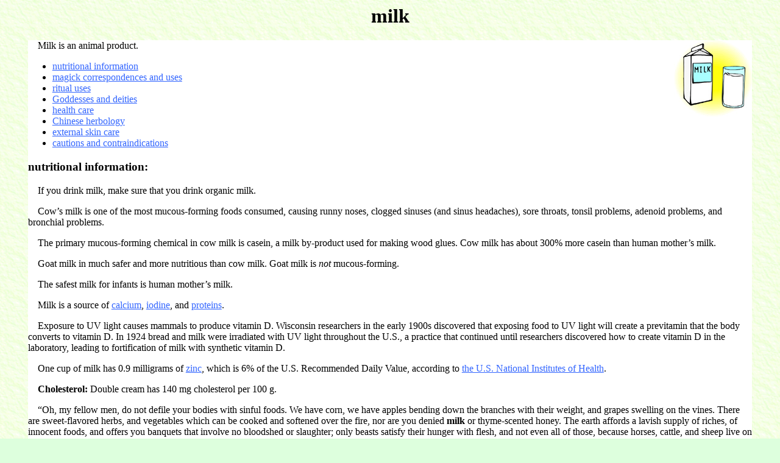

--- FILE ---
content_type: text/html
request_url: http://teenwitch.com/animals/dairy/milk.html
body_size: 23815
content:
<!DOCTYPE HTML PUBLIC "-//W3C//DTD HTML 4.0 Transitional//EN">
<html lang="en" dir="ltr">

<!--FILE NAME milk.html-->

<head><title>milk Goddess Diet Plan</title>
<meta HTTP-EQUIV="Content-Type" content="text/html; charset=ISO-8859-1"></meta>
<meta name="revisit-after" content="15 days"></meta>
<meta name="robots" content="all"></meta>
<meta name="description" content="Milk."></meta>
<meta name="keywords" content="milk"></meta>
<meta name="creation" content="2006-01-25"></meta>
<meta name="last-modified" content="2007-11-05"></meta>
<meta name="MSSmartTagsPreventParsing" content="TRUE"></meta>
<link rel="stylesheet" type="text/css" href="../../style.css">
</head>

<body text="#000000" bgcolor="#ddffdd" background="../../pict/greenbck.gif">

<h1 align="center">milk</h1>

<div class="mainbody">

<img src="./pict/milk.jpg" width="128" height="125" align="right">

<p align="left">&nbsp;&nbsp;&nbsp;&nbsp;Milk is an animal product.</p>

<ul>
   <li><a href="#nutrition">nutritional information</a></li>
   <li><a href="#magickcorrespondences">magick correspondences and uses</a></li>
   <li><a href="#ritual">ritual uses</a></li>
   <li><a href="#deities">Goddesses and deities</a></li>
   <li><a href="#healthcare">health care</a></li>
   <li><a href="#chinese">Chinese herbology</a></li>
   <li><a href="#external">external skin care</a></li>
   <li><a href="#contraindications">cautions and contraindications</a></li>
</ul>

<a name="nutrition"></a>
<h3 align="left">nutritional information:</h3>

<p align="left">&nbsp;&nbsp;&nbsp;&nbsp;If you drink milk, make sure that you drink organic milk.</p>

<p align="left">&nbsp;&nbsp;&nbsp;&nbsp;Cow&#146;s milk is one of the most mucous-forming foods consumed, causing runny noses, clogged sinuses (and sinus headaches), sore throats, tonsil problems, adenoid problems, and bronchial problems.</p>

<p align="left">&nbsp;&nbsp;&nbsp;&nbsp;The primary mucous-forming chemical in cow milk is casein, a milk by-product used for making wood glues. Cow milk has about 300% more casein than human mother&#146;s milk.</p>

<p align="left">&nbsp;&nbsp;&nbsp;&nbsp;Goat milk in much safer and more nutritious than cow milk. Goat milk is <i>not</i> mucous-forming.</p>

<p align="left">&nbsp;&nbsp;&nbsp;&nbsp;The safest milk for infants is human mother&#146;s milk.</p>

<p align="left">&nbsp;&nbsp;&nbsp;&nbsp;Milk is a source of <a href="../../alchemy/atoms/calcium.html">calcium</a>, <a href="../../alchemy/atoms/iodine.html">iodine</a>, and <a href="../../alchemy/proteins/protein.html">proteins</a>.</p>

<p align="left">&nbsp;&nbsp;&nbsp;&nbsp;Exposure to UV light causes mammals to produce vitamin D. Wisconsin researchers in the early 1900s discovered that exposing food to UV light will create a previtamin that the body converts to vitamin D. In 1924 bread and milk were irradiated with UV light throughout the U.S., a practice that continued until researchers discovered how to create vitamin D in the laboratory, leading to fortification of milk with synthetic vitamin D.</p>

<p align="left">&nbsp;&nbsp;&nbsp;&nbsp;One cup of milk has 0.9 milligrams of <a href="../../alchemy/atoms/zinc.html">zinc</a>, which is 6% of the U.S. Recommended Daily Value, according to <a href="http://dietary-supplements.info.nih.gov/factsheets/cc/zinc.html">the U.S. National Institutes of Health</a>.</p>

<p align="left">&nbsp;&nbsp;&nbsp;&nbsp;<b>Cholesterol:</b> Double cream has 140 mg cholesterol per 100 g.</p>

<p align="left">&nbsp;&nbsp;&nbsp;&nbsp;&#147;Oh, my fellow men, do not defile your bodies with sinful foods. We have corn, we have apples bending down the branches with their weight, and grapes swelling on the vines. There are sweet-flavored herbs, and vegetables which can be cooked and softened over the fire, nor are you denied <b>milk</b> or thyme-scented honey. The earth affords a lavish supply of riches, of innocent foods, and offers you banquets that involve no bloodshed or slaughter; only beasts satisfy their hunger with flesh, and not even all of those, because horses, cattle, and sheep live on grass.&#148;, Pythagoras (Greek mathematician). Pythagoras ate bread and honey for breakfast and raw vegetables for supper. He also paid fishermen to throw their catch back into the sea.</p>

<p align="left">&nbsp;&nbsp;&nbsp;&nbsp;&#147;It may indeed be doubted whether butchers&#146; meat is anywhere a necessary of life. Grain and other vegetables, with the help of <b>milk</b>, cheese, and butter, or oil, where butter is not to be had, afford the most plentiful, the most wholesome, the most nourishing, and the most invigorating diet. Decency nowhere requires that any man should eat butchers&#146; meat.&#148;, Adam Smith (British economist).</p>

<p align="left">&nbsp;&nbsp;&nbsp;&nbsp;See also <a href="#chinese">Chinese herbalism</a> below for Chinese gender and Chinese flavor.</p>

<a name="magickcorrespondences"></a>
<h3 align="left">magickal correspondences and uses:</h3>

<p align="left">&nbsp;&nbsp;&nbsp;&nbsp;<b>Western element:</b> <a href="../../alchemy/elements/waterelement.html">water</a></p>

<p align="left">&nbsp;&nbsp;&nbsp;&nbsp;<b>Magickal uses:</b> lunar energy, maternal instincts</p>

<a name="ritual"></a>
<h3 align="left">ritual uses:</h3>

<p align="left">&nbsp;&nbsp;&nbsp;&nbsp;<b>Ritual uses:</b> Goddess rituals</p>

<p align="left">&nbsp;&nbsp;&nbsp;&nbsp;<b>Ritual uses:</b> Pour libations of milk into the sea in honor of <a href="../../divine/kmt/aset.html">Isis/Aset</a> on Isidis Navigum, held on <a href="../../calendar/jan/jan05.html">January 5th</a>, <a href="../../calendar/jan/jan06.html">6th</a>, and <a href="../../calendar/mar/mar05.html">March 5th</a>.</p>

<a name="deities"></a>
<h3 align="left">deities associated with milk:</h3>

<ul>
   <li><a href="../../divine/kmt/hetheret.html">Hathor/Het Heret</a> (EgyptianGoddess/Kemetic Neteru)</li>
   <li><a href="../../divine/kmt/aset.html">Isis/Aset</a> (EgyptianGoddess/Kemetic Neteru)</li>
   <li><a href="../../divine/greek/zeus.html">Zeus</a> (Greek God)</li>
   <li>almost any mother Goddess</li>
</ul>

<a name="healthcare"></a>
<h2 align="left">health care uses:</h2>

<p align="left">&nbsp;&nbsp;&nbsp;&nbsp;<b>Health Notice:</b> Attempting to be an amateur doctor is potentially dangerous to your health. This web page is <i>not</i> professional medical advice. Nothing on this website should be considered as a substitute or replacement for professional medical advice. Persons should seek the advice of qualified health providers. <span style="color:red">Self-medication should <i>not</i> be used as a substitute for professional medical care. Please confirm all self-medication with your doctor or health care professional.</span> See the article on <a href="../../healing/healing.html">healing</a> for recommended healers.</p>

<p align="left">&nbsp;&nbsp;&nbsp;&nbsp;Adding <a href="../../herbs/cinnamon.html">cinnamon</a> to dairy foods sometimes makes them more digestible.</p>

<a name="chinese"></a>
<h3 align="left">Chinese herbalism:</h3>

<p align="left">&nbsp;&nbsp;&nbsp;&nbsp;<b>Chinese gender:</b> <a href="../../alchemy/gender/neutral.html">neutral</a> (all dairy products are neutral)</p>

<p align="left">&nbsp;&nbsp;&nbsp;&nbsp;<b>Chinese flavor:</b> <a href="../../alchemy/flavor/sweet.html">sweet</a> (all dairy products are sweet)</p>

<a name="external"></a>
<h3 align="left">external care:</h3>

<p align="left"><a href="http://www.thissideofsanity.com/products/rhondaallisongentlemilkcle.html"><img src="../../greatskinproducts/RA-129t.jpg" width="33" height="125" align="right" border="0"></a>&nbsp;&nbsp;&nbsp;&nbsp;<b>External skin care:</b> Milk protein in Rhonda Allison Gentle Milk Cleanser: &#147;Genlte, light, all-purpose daily cleanser is perfect for sensitive and mature skin, and the ideal choice for post procedure cleansing following laser, chemical peels, and microdermabrasion. Smells heavenly with vanilla, clove, and nutmeg oils. Massage small amount onto face and neck. Rinse.&#148; <a href="http://www.thissideofsanity.com/products/rhondaallisongentlemilkcle.html">Rhonda Allison Gentle Milk Cleanser</a></p>

<a name="contraindications"></a>
<h3 align="left">cautions and contraindications:</h3>

<p align="left">&nbsp;&nbsp;&nbsp;&nbsp;<b>Cautions and contraindications:</b> You want to reduce or eliminate milk and dairy products from your diet.</p>

<p align="left">&nbsp;&nbsp;&nbsp;&nbsp;<b>Animal cautions and contraindications:</b> Milk should never be fed to dogs.</p>

<p align="center">See also: <a href="./dairy.html">dairy foods</a>.</p>

<h2 align="center"><a href="./yogurt.html" onMouseOver="window.status='yogurt';return true">next dairy food</a></h2>

</div>

<table align="center" border="0" width="80%" cellpadding="0" cellspacing="0">
<tr><td background="../../pict/arches.gif" height="44">&nbsp;</td></tr>
</table>

<p align="center"><a href="../../twitter.html"><img src="../../pict/twitter.gif" width="468" height="60"></a></p>

<h3 align="center">This website gets more traffic than your website.
<br><a href="../../writer.html">I am available.</a></h3>

<center>
<form method=GET action="http://www.google.com/custom">
<table bgcolor="#ffffff" border="2">
<tr><td nowrap="nowrap" valign="top" align="left" height="32">
<a href="http://www.google.com/">
<img src="http://www.google.com/logos/Logo_25wht.gif" border="0" alt="Google" align="center"></img></a>
<br>
<input type="text" name="q" size="31" maxlength="255" value=""></input>
<br>
<input type="submit" name="sa" value="Search"></input>
<input type="hidden" name="client" value="pub-4677813635044438"></input>
<input type="hidden" name="forid" value="1"></input>
<input type="hidden" name="channel" value="5469803038"></input>
<input type="hidden" name="ie" value="ISO-8859-1"></input>
<input type="hidden" name="oe" value="ISO-8859-1"></input>
<input type="hidden" name="cof" value="GALT:#008000;GL:1;DIV:#336699;VLC:663399;AH:center;BGC:FFFFFF;LBGC:336699;ALC:0000FF;LC:0000FF;T:000000;GFNT:0000FF;GIMP:0000FF;FORID:1;"></input>
<input type="hidden" name="hl" value="en"></input>
</td>
<td>
<script type="text/javascript"><!--
google_ad_client = "pub-4677813635044438";
google_ad_width = 468;
google_ad_height = 60;
google_ad_format = "468x60_as";
google_ad_channel ="7748257355";
google_ad_type = "text_image";
//--></script>
<script type="text/javascript"
  src="http://pagead2.googlesyndication.com/pagead/show_ads.js">
</script>
</td></tr></table>
</form>
</center>

<table width="120" border="1" cellspacing="0" cellpadding="0" bgcolor="#ffffee" align="left" style="font-family:Geneva,Arial,Helvetica,sans-serif;font-size:8pt">
<tr>
<td align="center" height="20"><a href="../../toc/alphabeticalindex.html">Alphabetical Index</a></td>
</tr><tr>
<td align="center" height="20"><a href="../../guide/mainguide.html">Guide to Witcchraft</a></td>
</tr><tr>
<td align="center" height="20"><a href="../../guide/goddessplan.html">Goddess Diet Plan</a></td>
</tr><tr>
<td align="center" height="20"><a href="../../divination/astrology/astrology.html">Astrology</a></td>
</tr><tr>
<td align="center" height="20"><a href="../../calendar/calendar.html">Calendar</a><br><small>Pagan, Witch, and Astrology</small></td>
</tr><tr>
<td align="center" height="20"><a href="../../divination/divination.html">Divination</a></td>
</tr><tr>
<td align="center" height="20"><a href="../../foods/foods.html">Foods</a></td>
</tr><tr>
<td align="center" height="20"><a href="../../animals/dairy/dairy.html">Dairy</a></td>
</tr><tr>
<td align="center" height="20"><a href="../../divine/divine.html">Goddesses &amp; Gods</a></td>
</tr><tr>
<td align="center" height="20"><a href="../../plants/herbs/herbs.html">Herbs</a></td>
</tr><tr>
<td align="center" height="20"><a href="../../magick/magick.html">Magick</a></td>
</tr><tr>
<td align="center" height="20"><a href="../../alchemy/minerals/mineral.html">Minerals</a></td>
</tr><tr>
<td align="center" height="20"><a href="../../divination/numerology/numerology.html">Numerology</a></td>
</tr><tr>
<td align="center" height="20"><a href="../../alchemy/nutrients/nutrients.html">Nutrients</a></td>
</tr><tr>
<td align="center" height="20"><a href="../../religiousfreedom/religiousfreedom.html">Religious Freedom</a></td>
</tr><tr>
<td align="center" height="20"><a href="../../magick/tools/tool.html">Tools</a></td>
</tr><tr>
<td align="center" height="20"><a href="../../plants/trees/trees.html">Trees</a></td>
</tr><tr>
<td align="center" height="20"><a href="../../witchcraft/witchcraft.html">Witchcraft</a></td>
</tr><tr>
<td align="center" height="20"><a href="../../toc/toc.html">Table of Contents</a></td>
</tr></table>

<p align="center"><a href="http://www.prntrkmt.org/lovespells/egyptianlovespell.html"><img src="http://www.teenwitch.com/pict/lovespell.jpg" width="288" height="92" border="0"></a></p>

<p align="center"><a href="http://www.hempstar.com/anything/landing.html" rel="nofollow"><img src="http://www.teenwitch.com/pict/anything.jpg" width="468" height="60" border="1"></a></p>

<table align="center" border="0">
<tr valign="top">
<td align="center" bgcolor="#ffffff" colspan="5"><h3 align="center">witch stores</h3></td>
<td width="25" bgcolor="#ddffdd">&nbsp;</td>
<td align="center" bgcolor="#ffffff" colspan="1"><h3 align="center">organic herbs</h3></td>
</tr>
<tr valign="top">
<td align="center" bgcolor="#ffffff"><a href="http://www.enchantwear.com/home.html"><img src="../../pict/enchantwear.gif" width="104" height="120" border="0"></a><br><a href="http://www.enchantwear.com/">Enchantwear</a></td>
<td width="9" bgcolor="#ddffdd">&nbsp;</td>
<td align="center" bgcolor="#ffffff"><a href="http://www.paganshopping.com/Merchant2/merchant.mvc?Screen=SFNT&Store_Code=PSO&AFFIL=73Z56Io3" rel="nofollow"><img src="../../pict/paganad120.gif" width="120" height="120" border="0"></a><br><a href="http://www.paganshopping.com/Merchant2/merchant.mvc?Screen=SFNT&Store_Code=PSO&AFFIL=73Z56Io3" rel="nofollow">Pagan Shopping</a><br>United States</td>
<td width="9" bgcolor="#ddffdd">&nbsp;</td>
<td align="center" bgcolor="#ffffff"><a href="http://www.pagan-magic.co.uk/shop/index.php?ad=teenwitch" rel="nofollow"><img src="../../pict/paganmagic.jpg" width="120" height="41" border="0"></a><br><a href="http://www.pagan-magic.co.uk/shop/index.php?ad=teenwitch" rel="nofollow">Pagan Magic</a><br>United Kingdom</td>
<td width="25" bgcolor="#ddffdd">&nbsp;</td>
<td align="center" bgcolor="#ffffff"><a href="http://www.mountainroseherbs.com/cgi-bin/Main.pl?AID=077165&BID=30" rel="nofollow"><img src="../../pict/mountainrose.gif" width="88" height="31" border="0"></a>
<br><a href="http://www.mountainroseherbs.com/cgi-bin/Main.pl?AID=077165&BID=30" rel="nofollow">Mountain Rose Herbs</a></td>
</tr>
</table>

<table align="center" border="0">
<tr valign="top">
<td align="center" bgcolor="#ffffff" colspan="1"><h3 align="center">books</h3></td>
</tr>
<tr valign="top">
<td align="center" bgcolor="#ffffff"><a href="http://www.llewellyn.com/index.php?affiliate=KNZSN" rel="nofollow"><img src="../../pict/lw_banner3.gif" width="120" height="60" border="1" alt="Reach for the moon with Llewellyn" style="border-color: #111111;"></a>
<br><a href="http://www.llewellyn.com/index.php?affiliate=KNZSN" rel="nofollow">Llewellyn</a></td>
</tr>
</table>

<table align="center" border="4" width="60%" cellpadding="4" cellspacing="0">
<tr><td bgcolor="#ddffff"><h1 align="center">free Witchcraft lessons</h1>
<p align="left">&nbsp;&nbsp;&nbsp;&nbsp;Free lessons on Witchcraft, ancient Goddesses, astrology, and nutrition. I will answer short questions on-line through <a href="../../twitter.html">TeenWitchdotcom at Twitter</a> and in person in the Costa Mesa/Newport Beach area. I will teach you what you need to know to be a successful priest, priestess, or witch, including the ability to perform weddings and readings. For more information read <a href="http://www.teenwitch.com/lessons.html">Witchcraft lessons</a>.</p>
</td></tr>
</table><br>

<table align="center" border="0" width="60%" cellpadding="0" cellspacing="0">
<tr><td bgcolor="#ffffff"><h1 align="center">private and small group lessons</h1>
<p align="left">&nbsp;&nbsp;&nbsp;&nbsp;Contact Milo for information on private and small group lessons in Costa Mesa and Newport Beach, California. Tutoring in Witchcraft, chess, guitar, English grammar and writing, history, or computer programming. Low cost or free for the poor. Recommended donation of $25 an hour (or $15 for half an hour). Minors need written permission from parent or guardian. Send a self-addressed stamped envelope to: Milo, PO Box 1361, Tustin, California, USA, 92781.</p>
</td></tr>
</table>

<small><p align="left">&nbsp;&nbsp;&nbsp;&nbsp;A few recommended <a href="http://www.thissideofsanity.com/local/local.html" rel="nofollow">local services</a>: <a href="http://www.teenwitch.com/local/guitar.html">guitar repair</a>, <a href="http://www.thissideofsanity.com/local/macrepair.html" rel="nofollow">Macintosh repair</a>, <a href="http://www.osdata.com/rawfood.html" rel="nofollow">raw food</a>, <a href="http://www.thissideofsanity.com/lesson/studio/recordingstudio.html" rel="nofollow">recording studio</a>, <a href="http://www.thissideofsanity.com/local/seo.html" rel="nofollow">search engine optimization</a>, and <a href="http://www.osdata.com/sign.html" rel="nofollow">sign painting</a>.</p></small>

<p align="center"><b>Contact</b> Teen Witch at Milo, PO Box 1361, Tustin, California, USA, 92781 (please include a self-addressed stamped envelope for any reply). My computer is broken, so I can&#146;t send or receive e-mail.</p>

<p align="left">&nbsp;&nbsp;&nbsp;&nbsp;These web pages are about witchcraft. <small>Attempting to be an amateur doctor is potentially dangerous to your health. These web pages are <i>not</i> professional medical and/or legal advice. Nothing on this website should be considered as a substitute or replacement for professional legal and/or medical advice. Persons should seek the advice of qualified health and/or legal providers.</small></p>

<p align="left">&nbsp;&nbsp;&nbsp;&nbsp;<small>Recommended professional health providers in southern California: <a href="../../healing/ayurvedic.html">ayurveda</a>, <a href="../../healing/chiropractic.html">chiropractic</a>, and <a href="../../healing/yogic.html">yoga</a>.</small></p>

<p align="left">&nbsp;&nbsp;&nbsp;&nbsp;<small><a href="../../alchemy/nutrients/nutrition.html">Nutrition</a> and <a href="../../healing/herbalism.html">herbalism</a> are often practiced by <a href="../../guide/mainguide.html">witches</a> and other pagans.</small></p>

<p align="left">&nbsp;&nbsp;&nbsp;&nbsp;<small>Get a Pr Ntr Kmt <a href="http://www.prntrkmt.org/organization/witchcertificate.html">certificate</a> as proof that your religion is real and you are a real witch, shaman, priest, priestess, etc.</small></p>

<hr>

<table align="center" border="3" cellpadding="10">
<tr><td bgcolor="#ffffff">
<h1 align="center" style="color:#00ffff">Become involved in<br><a href="../../religiousfreedom/religiousfreedom.html" style="color:#8800ff">Witch&#146;s Rights</a></h1>
</td></tr>
</table>

<h2 align="center">Donations needed:</h2>
<p align="center">Please send donations to:
<br>Milo
<br>P.O. Box 1361
<br>Tustin, Calif.
<br>92781
<br>USA</p>
<p align="center"><a href="http://www.michaelm.com/store/teenwitch.html">MichaelM offers TeenWitch t-shirts.</a></p>

<table align="center" border="0">
<tr>
<th colspan="6"><h1 align="center">songs</h1></th>
</tr>
<tr>
<td align="center" valign="top"><a href="http://www.thissideofsanity.com/music/enigmaclub.html"><img src="../../pict/mmdragon2.jpg" width="100" height="100" border="0"></a><br>Enigma<br>techno rock</td>
<td align="center" valign="top"><a href="http://www.thissideofsanity.com/music/amazing.html"><img src="../../pict/amazing1b.jpg" width="101" height="116" border="0"></a><br>Amazing<br>heavy metal</td>
<td align="center" valign="top"><a href="../../ritual/witchinghourvideo.html"><img src="../../pict/witching.jpg" width="100" height="100" border="0"></a><br>casting<br>circle</td>
<td align="center" valign="top"><a href="http://www.thissideofsanity.com/music/timeheal.html"><img src="../../pict/sanityb1.jpg" width="111" height="116" border="0"></a><br>Time Heals<br>love song</td>
<td align="center" valign="top"><a href="http://www.thissideofsanity.com/index.html"><img src="../../pict/tsosdragon.jpg" width="82" height="120" border="0"></a><br>This Side<br>of Sanity</td>
</tr>
</table>

<hr>

<p align="center"><img src="../../pict/macpaint.gif" width="171" height="107" alt="Made with Macintosh"></p>

<p align="center">This web site handcrafted on <a href="http://www.osdata.com/oses/macwitch.htm">Macintosh</a> computers <img src="../../pict/mac.gif" height="32" width="34"> using <a href="http://www.tex-edit.com/">Tom Bender&#146;s Tex-Edit Plus</a> <img src="../../pict/texedit.gif" width="32" height="32">.</p>

<p align="center"><a href="http://www.anybrowser.org/campaign/"><img src="../../pict/bvbstar.gif" width="90" height="36" alt="Viewable With Any Browser" border="0"></a></p> 

<hr>

<table align="center" border="0">
<tr><td align="center">
<a href="http://www.hempstar.com/anything/twlogo.html" border="0" rel="nofollow"><img src="../../pict/teenwitchlogo288.gif" width="288" height="288" border="0"></a>
<br> <a href="http://www.hempstar.com/anything/twlogo.html" rel="nofollow">Teen Witch themed clothing</a>
</td></tr>
</table>

<p align="left">&nbsp;&nbsp;&nbsp;&nbsp;If you spot an error in fact, grammar, syntax, or spelling, or a broken link, or have additional information, commentary, or constructive criticism, please contactMilo the Witch at PO Box 1361, Tustin, California, USA, 92781.</p>

<p align="center">Copyright &#169; 2006, 2007 Milo the Witch.</p>

<p align="center">Last Updated: November 5, 2007</p>

<hr>

<p align="center">May the Goddess grant YOU love, peace, joy, bounty, and wisdom.</p>

<h3 align="center"><a href="./dairy.html">dairy</a>
<br><a href="../../foods/foods.html">food</a>
<br><a href="../../toc/alphabeticalindex.html">alphabetical index</a>
<br><a href="../../guide/goddessplan.html">Introduction to Goddess Plan</a>
<br><a href="../../guide/mainguide.html">Introduction to Witchcraft</a></h3>

<table align="center" border="0">
<tr>
<td align="center"><a href="../../alchemy/nutrients/methionine.html" onMouseOver="window.status='methionine';return true"><img src="../../pict/larr.gif" width="29" height="30" border="0" alt="previous page"></a></td>
<td align="center"><a href="../../foods/millet.html" onMouseOver="window.status='millet';return true"><img src="../../pict/rarr.gif" width="29" height="30" border="0" alt="next page"></a></td>
</tr>
<tr>
<td align="center"><a href="../../alchemy/nutrients/methionine.html" onMouseOver="window.status='methionine';return true">previous page</a></td>
<td align="center"><a href="../../foods/millet.html" onMouseOver="window.status='millet';return true">next page</a></td>
</tr>
</table>

<p align="center"><a href="../../index.html" onMouseOver="window.status='Teen Witch main page';return true"><img src="../../pict/teenwitch.gif" width="64" height="64" alt="TeenWitch.com" border="0"></a>
<br><a href="../../index.html" onMouseOver="window.status='Teen Witch main page';return true">TeenWitch.com home page</a></p>

<!--2007: Nov 5; Oct 3; Sept 21, 2; July 7; May 31; Feb 5; Jan 7-->
<!--2006: Dec 18, 5; July 14; Mar 31; Feb 20, 7; Jan 25-->

<script type="text/javascript" src="http://quantserve.com/quant.js"></script>
<script type="text/javascript">
_qacct="p-5a2iu0n0z00fc";quantserve();</script>
<noscript>
<img src="http://quantserve.com/pixel/p-5a2iu0n0z00fc.gif" style="display: none" height="1" width="1" alt="Quantcast"/></noscript>

</body>
</html>

--- FILE ---
content_type: text/html; charset=utf-8
request_url: https://www.google.com/recaptcha/api2/aframe
body_size: 267
content:
<!DOCTYPE HTML><html><head><meta http-equiv="content-type" content="text/html; charset=UTF-8"></head><body><script nonce="WFJs28H-rvVcghYM2RJhMw">/** Anti-fraud and anti-abuse applications only. See google.com/recaptcha */ try{var clients={'sodar':'https://pagead2.googlesyndication.com/pagead/sodar?'};window.addEventListener("message",function(a){try{if(a.source===window.parent){var b=JSON.parse(a.data);var c=clients[b['id']];if(c){var d=document.createElement('img');d.src=c+b['params']+'&rc='+(localStorage.getItem("rc::a")?sessionStorage.getItem("rc::b"):"");window.document.body.appendChild(d);sessionStorage.setItem("rc::e",parseInt(sessionStorage.getItem("rc::e")||0)+1);localStorage.setItem("rc::h",'1769527520141');}}}catch(b){}});window.parent.postMessage("_grecaptcha_ready", "*");}catch(b){}</script></body></html>

--- FILE ---
content_type: text/css
request_url: http://teenwitch.com/style.css
body_size: 261
content:
A:link {color:#3366ff}
A:hover {color:red}
A:active {color:red}
A:visited {color:#807070}
div.mainbody {margin-left: 1cm;margin-right: 1cm;background-color:#ffffff;font-family: "Times New Roman", Times, serif}
div.topnavbox {margin-left: 1cm;margin-right: 1cm}
